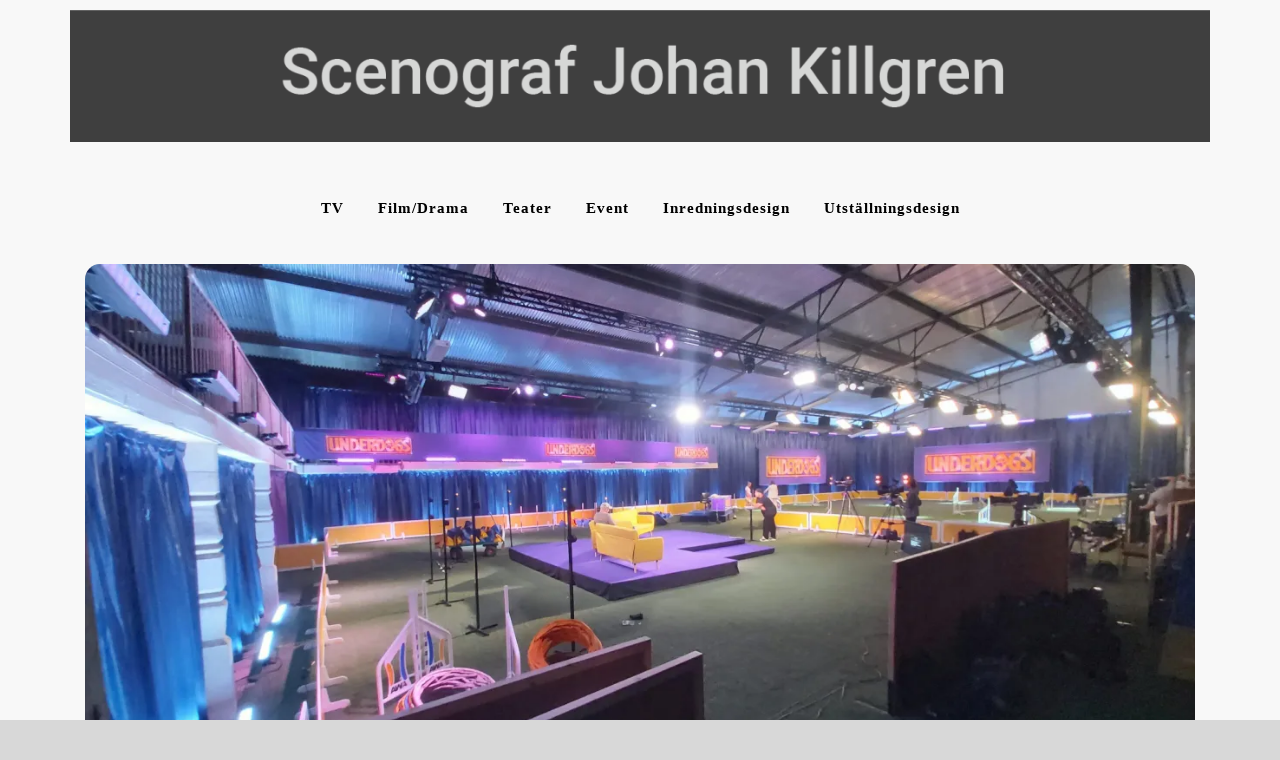

--- FILE ---
content_type: text/html; charset=UTF-8
request_url: https://johankillgren.se/underdog/
body_size: 9178
content:
<!doctype html>
<html lang="sv-SE">

<head>
    <meta charset="UTF-8">
    <meta name="viewport" content="width=device-width, initial-scale=1">
    <link rel="profile" href="https://gmpg.org/xfn/11">
    <title>Underdog</title>
<meta name='robots' content='max-image-preview:large' />
<link rel='dns-prefetch' href='//stats.wp.com' />
<link rel='dns-prefetch' href='//fonts.googleapis.com' />
<link rel='dns-prefetch' href='//v0.wordpress.com' />
<link rel='preconnect' href='//c0.wp.com' />
<link rel='preconnect' href='//i0.wp.com' />
<link rel="alternate" type="application/rss+xml" title=" &raquo; Webbflöde" href="https://johankillgren.se/feed/" />
<link rel="alternate" type="application/rss+xml" title=" &raquo; Kommentarsflöde" href="https://johankillgren.se/comments/feed/" />
<link rel="alternate" type="application/rss+xml" title=" &raquo; Kommentarsflöde för Underdog" href="https://johankillgren.se/underdog/feed/" />
<link rel="alternate" title="oEmbed (JSON)" type="application/json+oembed" href="https://johankillgren.se/wp-json/oembed/1.0/embed?url=https%3A%2F%2Fjohankillgren.se%2Funderdog%2F" />
<link rel="alternate" title="oEmbed (XML)" type="text/xml+oembed" href="https://johankillgren.se/wp-json/oembed/1.0/embed?url=https%3A%2F%2Fjohankillgren.se%2Funderdog%2F&#038;format=xml" />
<style id='wp-img-auto-sizes-contain-inline-css'>
img:is([sizes=auto i],[sizes^="auto," i]){contain-intrinsic-size:3000px 1500px}
/*# sourceURL=wp-img-auto-sizes-contain-inline-css */
</style>
<link rel='stylesheet' id='jetpack_related-posts-css' href='https://c0.wp.com/p/jetpack/15.4/modules/related-posts/related-posts.css' media='all' />
<style id='wp-emoji-styles-inline-css'>

	img.wp-smiley, img.emoji {
		display: inline !important;
		border: none !important;
		box-shadow: none !important;
		height: 1em !important;
		width: 1em !important;
		margin: 0 0.07em !important;
		vertical-align: -0.1em !important;
		background: none !important;
		padding: 0 !important;
	}
/*# sourceURL=wp-emoji-styles-inline-css */
</style>
<style id='wp-block-library-inline-css'>
:root{--wp-block-synced-color:#7a00df;--wp-block-synced-color--rgb:122,0,223;--wp-bound-block-color:var(--wp-block-synced-color);--wp-editor-canvas-background:#ddd;--wp-admin-theme-color:#007cba;--wp-admin-theme-color--rgb:0,124,186;--wp-admin-theme-color-darker-10:#006ba1;--wp-admin-theme-color-darker-10--rgb:0,107,160.5;--wp-admin-theme-color-darker-20:#005a87;--wp-admin-theme-color-darker-20--rgb:0,90,135;--wp-admin-border-width-focus:2px}@media (min-resolution:192dpi){:root{--wp-admin-border-width-focus:1.5px}}.wp-element-button{cursor:pointer}:root .has-very-light-gray-background-color{background-color:#eee}:root .has-very-dark-gray-background-color{background-color:#313131}:root .has-very-light-gray-color{color:#eee}:root .has-very-dark-gray-color{color:#313131}:root .has-vivid-green-cyan-to-vivid-cyan-blue-gradient-background{background:linear-gradient(135deg,#00d084,#0693e3)}:root .has-purple-crush-gradient-background{background:linear-gradient(135deg,#34e2e4,#4721fb 50%,#ab1dfe)}:root .has-hazy-dawn-gradient-background{background:linear-gradient(135deg,#faaca8,#dad0ec)}:root .has-subdued-olive-gradient-background{background:linear-gradient(135deg,#fafae1,#67a671)}:root .has-atomic-cream-gradient-background{background:linear-gradient(135deg,#fdd79a,#004a59)}:root .has-nightshade-gradient-background{background:linear-gradient(135deg,#330968,#31cdcf)}:root .has-midnight-gradient-background{background:linear-gradient(135deg,#020381,#2874fc)}:root{--wp--preset--font-size--normal:16px;--wp--preset--font-size--huge:42px}.has-regular-font-size{font-size:1em}.has-larger-font-size{font-size:2.625em}.has-normal-font-size{font-size:var(--wp--preset--font-size--normal)}.has-huge-font-size{font-size:var(--wp--preset--font-size--huge)}.has-text-align-center{text-align:center}.has-text-align-left{text-align:left}.has-text-align-right{text-align:right}.has-fit-text{white-space:nowrap!important}#end-resizable-editor-section{display:none}.aligncenter{clear:both}.items-justified-left{justify-content:flex-start}.items-justified-center{justify-content:center}.items-justified-right{justify-content:flex-end}.items-justified-space-between{justify-content:space-between}.screen-reader-text{border:0;clip-path:inset(50%);height:1px;margin:-1px;overflow:hidden;padding:0;position:absolute;width:1px;word-wrap:normal!important}.screen-reader-text:focus{background-color:#ddd;clip-path:none;color:#444;display:block;font-size:1em;height:auto;left:5px;line-height:normal;padding:15px 23px 14px;text-decoration:none;top:5px;width:auto;z-index:100000}html :where(.has-border-color){border-style:solid}html :where([style*=border-top-color]){border-top-style:solid}html :where([style*=border-right-color]){border-right-style:solid}html :where([style*=border-bottom-color]){border-bottom-style:solid}html :where([style*=border-left-color]){border-left-style:solid}html :where([style*=border-width]){border-style:solid}html :where([style*=border-top-width]){border-top-style:solid}html :where([style*=border-right-width]){border-right-style:solid}html :where([style*=border-bottom-width]){border-bottom-style:solid}html :where([style*=border-left-width]){border-left-style:solid}html :where(img[class*=wp-image-]){height:auto;max-width:100%}:where(figure){margin:0 0 1em}html :where(.is-position-sticky){--wp-admin--admin-bar--position-offset:var(--wp-admin--admin-bar--height,0px)}@media screen and (max-width:600px){html :where(.is-position-sticky){--wp-admin--admin-bar--position-offset:0px}}

/*# sourceURL=wp-block-library-inline-css */
</style><style id='wp-block-paragraph-inline-css'>
.is-small-text{font-size:.875em}.is-regular-text{font-size:1em}.is-large-text{font-size:2.25em}.is-larger-text{font-size:3em}.has-drop-cap:not(:focus):first-letter{float:left;font-size:8.4em;font-style:normal;font-weight:100;line-height:.68;margin:.05em .1em 0 0;text-transform:uppercase}body.rtl .has-drop-cap:not(:focus):first-letter{float:none;margin-left:.1em}p.has-drop-cap.has-background{overflow:hidden}:root :where(p.has-background){padding:1.25em 2.375em}:where(p.has-text-color:not(.has-link-color)) a{color:inherit}p.has-text-align-left[style*="writing-mode:vertical-lr"],p.has-text-align-right[style*="writing-mode:vertical-rl"]{rotate:180deg}
/*# sourceURL=https://c0.wp.com/c/6.9/wp-includes/blocks/paragraph/style.min.css */
</style>
<style id='global-styles-inline-css'>
:root{--wp--preset--aspect-ratio--square: 1;--wp--preset--aspect-ratio--4-3: 4/3;--wp--preset--aspect-ratio--3-4: 3/4;--wp--preset--aspect-ratio--3-2: 3/2;--wp--preset--aspect-ratio--2-3: 2/3;--wp--preset--aspect-ratio--16-9: 16/9;--wp--preset--aspect-ratio--9-16: 9/16;--wp--preset--color--black: #000000;--wp--preset--color--cyan-bluish-gray: #abb8c3;--wp--preset--color--white: #ffffff;--wp--preset--color--pale-pink: #f78da7;--wp--preset--color--vivid-red: #cf2e2e;--wp--preset--color--luminous-vivid-orange: #ff6900;--wp--preset--color--luminous-vivid-amber: #fcb900;--wp--preset--color--light-green-cyan: #7bdcb5;--wp--preset--color--vivid-green-cyan: #00d084;--wp--preset--color--pale-cyan-blue: #8ed1fc;--wp--preset--color--vivid-cyan-blue: #0693e3;--wp--preset--color--vivid-purple: #9b51e0;--wp--preset--gradient--vivid-cyan-blue-to-vivid-purple: linear-gradient(135deg,rgb(6,147,227) 0%,rgb(155,81,224) 100%);--wp--preset--gradient--light-green-cyan-to-vivid-green-cyan: linear-gradient(135deg,rgb(122,220,180) 0%,rgb(0,208,130) 100%);--wp--preset--gradient--luminous-vivid-amber-to-luminous-vivid-orange: linear-gradient(135deg,rgb(252,185,0) 0%,rgb(255,105,0) 100%);--wp--preset--gradient--luminous-vivid-orange-to-vivid-red: linear-gradient(135deg,rgb(255,105,0) 0%,rgb(207,46,46) 100%);--wp--preset--gradient--very-light-gray-to-cyan-bluish-gray: linear-gradient(135deg,rgb(238,238,238) 0%,rgb(169,184,195) 100%);--wp--preset--gradient--cool-to-warm-spectrum: linear-gradient(135deg,rgb(74,234,220) 0%,rgb(151,120,209) 20%,rgb(207,42,186) 40%,rgb(238,44,130) 60%,rgb(251,105,98) 80%,rgb(254,248,76) 100%);--wp--preset--gradient--blush-light-purple: linear-gradient(135deg,rgb(255,206,236) 0%,rgb(152,150,240) 100%);--wp--preset--gradient--blush-bordeaux: linear-gradient(135deg,rgb(254,205,165) 0%,rgb(254,45,45) 50%,rgb(107,0,62) 100%);--wp--preset--gradient--luminous-dusk: linear-gradient(135deg,rgb(255,203,112) 0%,rgb(199,81,192) 50%,rgb(65,88,208) 100%);--wp--preset--gradient--pale-ocean: linear-gradient(135deg,rgb(255,245,203) 0%,rgb(182,227,212) 50%,rgb(51,167,181) 100%);--wp--preset--gradient--electric-grass: linear-gradient(135deg,rgb(202,248,128) 0%,rgb(113,206,126) 100%);--wp--preset--gradient--midnight: linear-gradient(135deg,rgb(2,3,129) 0%,rgb(40,116,252) 100%);--wp--preset--font-size--small: 13px;--wp--preset--font-size--medium: 20px;--wp--preset--font-size--large: 36px;--wp--preset--font-size--x-large: 42px;--wp--preset--spacing--20: 0.44rem;--wp--preset--spacing--30: 0.67rem;--wp--preset--spacing--40: 1rem;--wp--preset--spacing--50: 1.5rem;--wp--preset--spacing--60: 2.25rem;--wp--preset--spacing--70: 3.38rem;--wp--preset--spacing--80: 5.06rem;--wp--preset--shadow--natural: 6px 6px 9px rgba(0, 0, 0, 0.2);--wp--preset--shadow--deep: 12px 12px 50px rgba(0, 0, 0, 0.4);--wp--preset--shadow--sharp: 6px 6px 0px rgba(0, 0, 0, 0.2);--wp--preset--shadow--outlined: 6px 6px 0px -3px rgb(255, 255, 255), 6px 6px rgb(0, 0, 0);--wp--preset--shadow--crisp: 6px 6px 0px rgb(0, 0, 0);}:where(.is-layout-flex){gap: 0.5em;}:where(.is-layout-grid){gap: 0.5em;}body .is-layout-flex{display: flex;}.is-layout-flex{flex-wrap: wrap;align-items: center;}.is-layout-flex > :is(*, div){margin: 0;}body .is-layout-grid{display: grid;}.is-layout-grid > :is(*, div){margin: 0;}:where(.wp-block-columns.is-layout-flex){gap: 2em;}:where(.wp-block-columns.is-layout-grid){gap: 2em;}:where(.wp-block-post-template.is-layout-flex){gap: 1.25em;}:where(.wp-block-post-template.is-layout-grid){gap: 1.25em;}.has-black-color{color: var(--wp--preset--color--black) !important;}.has-cyan-bluish-gray-color{color: var(--wp--preset--color--cyan-bluish-gray) !important;}.has-white-color{color: var(--wp--preset--color--white) !important;}.has-pale-pink-color{color: var(--wp--preset--color--pale-pink) !important;}.has-vivid-red-color{color: var(--wp--preset--color--vivid-red) !important;}.has-luminous-vivid-orange-color{color: var(--wp--preset--color--luminous-vivid-orange) !important;}.has-luminous-vivid-amber-color{color: var(--wp--preset--color--luminous-vivid-amber) !important;}.has-light-green-cyan-color{color: var(--wp--preset--color--light-green-cyan) !important;}.has-vivid-green-cyan-color{color: var(--wp--preset--color--vivid-green-cyan) !important;}.has-pale-cyan-blue-color{color: var(--wp--preset--color--pale-cyan-blue) !important;}.has-vivid-cyan-blue-color{color: var(--wp--preset--color--vivid-cyan-blue) !important;}.has-vivid-purple-color{color: var(--wp--preset--color--vivid-purple) !important;}.has-black-background-color{background-color: var(--wp--preset--color--black) !important;}.has-cyan-bluish-gray-background-color{background-color: var(--wp--preset--color--cyan-bluish-gray) !important;}.has-white-background-color{background-color: var(--wp--preset--color--white) !important;}.has-pale-pink-background-color{background-color: var(--wp--preset--color--pale-pink) !important;}.has-vivid-red-background-color{background-color: var(--wp--preset--color--vivid-red) !important;}.has-luminous-vivid-orange-background-color{background-color: var(--wp--preset--color--luminous-vivid-orange) !important;}.has-luminous-vivid-amber-background-color{background-color: var(--wp--preset--color--luminous-vivid-amber) !important;}.has-light-green-cyan-background-color{background-color: var(--wp--preset--color--light-green-cyan) !important;}.has-vivid-green-cyan-background-color{background-color: var(--wp--preset--color--vivid-green-cyan) !important;}.has-pale-cyan-blue-background-color{background-color: var(--wp--preset--color--pale-cyan-blue) !important;}.has-vivid-cyan-blue-background-color{background-color: var(--wp--preset--color--vivid-cyan-blue) !important;}.has-vivid-purple-background-color{background-color: var(--wp--preset--color--vivid-purple) !important;}.has-black-border-color{border-color: var(--wp--preset--color--black) !important;}.has-cyan-bluish-gray-border-color{border-color: var(--wp--preset--color--cyan-bluish-gray) !important;}.has-white-border-color{border-color: var(--wp--preset--color--white) !important;}.has-pale-pink-border-color{border-color: var(--wp--preset--color--pale-pink) !important;}.has-vivid-red-border-color{border-color: var(--wp--preset--color--vivid-red) !important;}.has-luminous-vivid-orange-border-color{border-color: var(--wp--preset--color--luminous-vivid-orange) !important;}.has-luminous-vivid-amber-border-color{border-color: var(--wp--preset--color--luminous-vivid-amber) !important;}.has-light-green-cyan-border-color{border-color: var(--wp--preset--color--light-green-cyan) !important;}.has-vivid-green-cyan-border-color{border-color: var(--wp--preset--color--vivid-green-cyan) !important;}.has-pale-cyan-blue-border-color{border-color: var(--wp--preset--color--pale-cyan-blue) !important;}.has-vivid-cyan-blue-border-color{border-color: var(--wp--preset--color--vivid-cyan-blue) !important;}.has-vivid-purple-border-color{border-color: var(--wp--preset--color--vivid-purple) !important;}.has-vivid-cyan-blue-to-vivid-purple-gradient-background{background: var(--wp--preset--gradient--vivid-cyan-blue-to-vivid-purple) !important;}.has-light-green-cyan-to-vivid-green-cyan-gradient-background{background: var(--wp--preset--gradient--light-green-cyan-to-vivid-green-cyan) !important;}.has-luminous-vivid-amber-to-luminous-vivid-orange-gradient-background{background: var(--wp--preset--gradient--luminous-vivid-amber-to-luminous-vivid-orange) !important;}.has-luminous-vivid-orange-to-vivid-red-gradient-background{background: var(--wp--preset--gradient--luminous-vivid-orange-to-vivid-red) !important;}.has-very-light-gray-to-cyan-bluish-gray-gradient-background{background: var(--wp--preset--gradient--very-light-gray-to-cyan-bluish-gray) !important;}.has-cool-to-warm-spectrum-gradient-background{background: var(--wp--preset--gradient--cool-to-warm-spectrum) !important;}.has-blush-light-purple-gradient-background{background: var(--wp--preset--gradient--blush-light-purple) !important;}.has-blush-bordeaux-gradient-background{background: var(--wp--preset--gradient--blush-bordeaux) !important;}.has-luminous-dusk-gradient-background{background: var(--wp--preset--gradient--luminous-dusk) !important;}.has-pale-ocean-gradient-background{background: var(--wp--preset--gradient--pale-ocean) !important;}.has-electric-grass-gradient-background{background: var(--wp--preset--gradient--electric-grass) !important;}.has-midnight-gradient-background{background: var(--wp--preset--gradient--midnight) !important;}.has-small-font-size{font-size: var(--wp--preset--font-size--small) !important;}.has-medium-font-size{font-size: var(--wp--preset--font-size--medium) !important;}.has-large-font-size{font-size: var(--wp--preset--font-size--large) !important;}.has-x-large-font-size{font-size: var(--wp--preset--font-size--x-large) !important;}
/*# sourceURL=global-styles-inline-css */
</style>

<style id='classic-theme-styles-inline-css'>
/*! This file is auto-generated */
.wp-block-button__link{color:#fff;background-color:#32373c;border-radius:9999px;box-shadow:none;text-decoration:none;padding:calc(.667em + 2px) calc(1.333em + 2px);font-size:1.125em}.wp-block-file__button{background:#32373c;color:#fff;text-decoration:none}
/*# sourceURL=/wp-includes/css/classic-themes.min.css */
</style>
<link rel='stylesheet' id='logbook-wp-parent-style-css' href='https://johankillgren.se/wp-content/themes/logbook-wp/style.css?ver=6.9' media='all' />
<link rel='stylesheet' id='gridbook-blog-style-css' href='https://johankillgren.se/wp-content/themes/gridbook-blog/style.css?ver=6.9' media='all' />
<link rel='stylesheet' id='gridbook-blog-font-css' href='https://fonts.googleapis.com/css2?family=Yellowtail&#038;display=swap&#038;ver=6.9' media='all' />
<link rel='stylesheet' id='logbook-wp-style-css' href='https://johankillgren.se/wp-content/themes/gridbook-blog/style.css?ver=1.0.0' media='all' />
<link rel='stylesheet' id='bootstrap-css-css' href='https://johankillgren.se/wp-content/themes/logbook-wp/styles/css/bootstrap.css?ver=6.9' media='all' />
<link rel='stylesheet' id='font-awesome-css-css' href='https://johankillgren.se/wp-content/themes/logbook-wp/styles/css/font-awesome.css?ver=6.9' media='all' />
<link rel='stylesheet' id='logbook-wp-responsive-css-css' href='https://johankillgren.se/wp-content/themes/logbook-wp/styles/css/responsive.css?ver=6.9' media='all' />
<link rel='stylesheet' id='logbook-wp-font-css' href='https://fonts.googleapis.com/css2?family=Noto+Sans%3Awght%40400%3B700&#038;display=swap&#038;ver=6.9' media='all' />
<link rel='stylesheet' id='sharedaddy-css' href='https://c0.wp.com/p/jetpack/15.4/modules/sharedaddy/sharing.css' media='all' />
<link rel='stylesheet' id='social-logos-css' href='https://c0.wp.com/p/jetpack/15.4/_inc/social-logos/social-logos.min.css' media='all' />
<script id="jetpack_related-posts-js-extra">
var related_posts_js_options = {"post_heading":"h4"};
//# sourceURL=jetpack_related-posts-js-extra
</script>
<script src="https://c0.wp.com/p/jetpack/15.4/_inc/build/related-posts/related-posts.min.js" id="jetpack_related-posts-js"></script>
<script src="https://c0.wp.com/c/6.9/wp-includes/js/jquery/jquery.min.js" id="jquery-core-js"></script>
<script src="https://c0.wp.com/c/6.9/wp-includes/js/jquery/jquery-migrate.min.js" id="jquery-migrate-js"></script>
<script src="https://johankillgren.se/wp-content/themes/gridbook-blog/styles/js/gridbook-blog-main.js?ver=1" id="gridbook-blog-main-js"></script>
<link rel="https://api.w.org/" href="https://johankillgren.se/wp-json/" /><link rel="alternate" title="JSON" type="application/json" href="https://johankillgren.se/wp-json/wp/v2/posts/1349" /><link rel="EditURI" type="application/rsd+xml" title="RSD" href="https://johankillgren.se/xmlrpc.php?rsd" />
<meta name="generator" content="WordPress 6.9" />
<link rel="canonical" href="https://johankillgren.se/underdog/" />
<link rel='shortlink' href='https://wp.me/s4oYeL-underdog' />
	<style>img#wpstats{display:none}</style>
				<style type="text/css">
					.site-title,
			.site-description {
				position: absolute;
				clip: rect(1px, 1px, 1px, 1px);
				}
					</style>
		<style id="custom-background-css">
body.custom-background { background-color: #d8d8d8; }
</style>
	
<!-- Jetpack Open Graph Tags -->
<meta property="og:type" content="article" />
<meta property="og:title" content="Underdog" />
<meta property="og:url" content="https://johankillgren.se/underdog/" />
<meta property="og:description" content="Underhållning i agility för SVT" />
<meta property="article:published_time" content="2022-07-31T22:00:00+00:00" />
<meta property="article:modified_time" content="2023-07-17T10:56:47+00:00" />
<meta property="og:image" content="https://i0.wp.com/johankillgren.se/wp-content/uploads/2023/07/20220821_161655-scaled.jpg?fit=1200%2C540&#038;ssl=1" />
<meta property="og:image:width" content="1200" />
<meta property="og:image:height" content="540" />
<meta property="og:image:alt" content="" />
<meta property="og:locale" content="sv_SE" />
<meta name="twitter:text:title" content="Underdog" />
<meta name="twitter:image" content="https://i0.wp.com/johankillgren.se/wp-content/uploads/2023/07/20220821_161655-scaled.jpg?fit=1200%2C540&#038;ssl=1&#038;w=640" />
<meta name="twitter:card" content="summary_large_image" />

<!-- End Jetpack Open Graph Tags -->
</head>

<body class="wp-singular post-template-default single single-post postid-1349 single-format-standard custom-background wp-custom-logo wp-theme-logbook-wp wp-child-theme-gridbook-blog">
        <div id="page" class="site">
        <a class="skip-link screen-reader-text" href="#primary">
            Hoppa till innehåll        </a>
                    <header id="masthead" class="wp-main-header">
                 <div class="nav-brand" >
                        <div class="container">
                            <div class="row">
                                <div class="logo-area text-center">
                                    <a href="https://johankillgren.se/" class="custom-logo-link" rel="home"><img width="1674" height="194" src="https://i0.wp.com/johankillgren.se/wp-content/uploads/2022/01/cropped-cropped-namn.png?fit=1674%2C194&amp;ssl=1" class="custom-logo" alt="" decoding="async" fetchpriority="high" srcset="https://i0.wp.com/johankillgren.se/wp-content/uploads/2022/01/cropped-cropped-namn.png?w=1674&amp;ssl=1 1674w, https://i0.wp.com/johankillgren.se/wp-content/uploads/2022/01/cropped-cropped-namn.png?resize=300%2C35&amp;ssl=1 300w, https://i0.wp.com/johankillgren.se/wp-content/uploads/2022/01/cropped-cropped-namn.png?resize=1024%2C119&amp;ssl=1 1024w, https://i0.wp.com/johankillgren.se/wp-content/uploads/2022/01/cropped-cropped-namn.png?resize=768%2C89&amp;ssl=1 768w, https://i0.wp.com/johankillgren.se/wp-content/uploads/2022/01/cropped-cropped-namn.png?resize=1536%2C178&amp;ssl=1 1536w, https://i0.wp.com/johankillgren.se/wp-content/uploads/2022/01/cropped-cropped-namn.png?w=1280 1280w" sizes="(max-width: 1674px) 100vw, 1674px" data-attachment-id="1264" data-permalink="https://johankillgren.se/cropped-cropped-namn-png/" data-orig-file="https://i0.wp.com/johankillgren.se/wp-content/uploads/2022/01/cropped-cropped-namn.png?fit=1674%2C194&amp;ssl=1" data-orig-size="1674,194" data-comments-opened="0" data-image-meta="{&quot;aperture&quot;:&quot;0&quot;,&quot;credit&quot;:&quot;&quot;,&quot;camera&quot;:&quot;&quot;,&quot;caption&quot;:&quot;&quot;,&quot;created_timestamp&quot;:&quot;0&quot;,&quot;copyright&quot;:&quot;&quot;,&quot;focal_length&quot;:&quot;0&quot;,&quot;iso&quot;:&quot;0&quot;,&quot;shutter_speed&quot;:&quot;0&quot;,&quot;title&quot;:&quot;&quot;,&quot;orientation&quot;:&quot;0&quot;}" data-image-title="cropped-cropped-namn.png" data-image-description="&lt;p&gt;http://johankillgren.se/wp-content/uploads/2022/01/cropped-cropped-namn.png&lt;/p&gt;
" data-image-caption="" data-medium-file="https://i0.wp.com/johankillgren.se/wp-content/uploads/2022/01/cropped-cropped-namn.png?fit=300%2C35&amp;ssl=1" data-large-file="https://i0.wp.com/johankillgren.se/wp-content/uploads/2022/01/cropped-cropped-namn.png?fit=640%2C74&amp;ssl=1" /></a>                                            <p class="site-title">
                                                <a href="https://johankillgren.se/" rel="home">
                                                                                                    </a>
                                            </p>
                                                                    </div>
                            </div>
                        </div>
                    </div>
                                    <!-- Start Navbar Area -->
                    <div class="navbar-area">
                        <!-- Menu For Desktop Device -->
                        <div class="main-nav">
                            <nav id="site-navigation" class="logbook-wp-main-navigation" role="navigation" aria-label="">
                                <div class="wrapper logbook-wp-sticky ">
                                    <button type="button" class="logbook-wp-menu-toggle"> <span class="icon-bar"></span> <span class="icon-bar"></span> <span class="icon-bar"></span> </button>
                                    <div class="menu-kategorier-container"><ul id="logbook-wp-primary-menu" class="logbook-wp-nav-menu"><li id="menu-item-39" class="menu-item menu-item-type-taxonomy menu-item-object-category current-post-ancestor current-menu-parent current-post-parent menu-item-39"><a href="https://johankillgren.se/category/tv/">TV</a></li>
<li id="menu-item-36" class="menu-item menu-item-type-taxonomy menu-item-object-category menu-item-36"><a href="https://johankillgren.se/category/film/">Film/Drama</a></li>
<li id="menu-item-38" class="menu-item menu-item-type-taxonomy menu-item-object-category menu-item-38"><a href="https://johankillgren.se/category/teater/">Teater</a></li>
<li id="menu-item-37" class="menu-item menu-item-type-taxonomy menu-item-object-category menu-item-37"><a href="https://johankillgren.se/category/event/">Event</a></li>
<li id="menu-item-56" class="menu-item menu-item-type-taxonomy menu-item-object-category menu-item-56"><a href="https://johankillgren.se/category/inredningsdesign/">Inredningsdesign</a></li>
<li id="menu-item-40" class="menu-item menu-item-type-taxonomy menu-item-object-category menu-item-40"><a href="https://johankillgren.se/category/utstallningsdesign/">Utställningsdesign</a></li>
</ul></div>                                </div>
                                <!-- .wrapper -->
                            </nav>
                            <!-- #site-navigation -->
                            <a class="skip-link-menu-end-skip" href="javascript:void(0)"></a>
                        </div>
                    </div>
                   
            </header>    <section class="logbook-wp-wp-blog-section ptb-20 bg-color blog-details-shadow" id="primary">
        <div class="container">
                        <div class="row grid">
                                    <div class="col-lg-12">
                    <div class="blog-wrap">
			<div class="image-part ">
			
            <div class="post-thumbnail">
                <img width="2560" height="1151" src="https://johankillgren.se/wp-content/uploads/2023/07/20220821_161655-scaled.jpg" class="attachment-post-thumbnail size-post-thumbnail wp-post-image" alt="" decoding="async" srcset="https://i0.wp.com/johankillgren.se/wp-content/uploads/2023/07/20220821_161655-scaled.jpg?w=2560&amp;ssl=1 2560w, https://i0.wp.com/johankillgren.se/wp-content/uploads/2023/07/20220821_161655-scaled.jpg?resize=300%2C135&amp;ssl=1 300w, https://i0.wp.com/johankillgren.se/wp-content/uploads/2023/07/20220821_161655-scaled.jpg?resize=1024%2C461&amp;ssl=1 1024w, https://i0.wp.com/johankillgren.se/wp-content/uploads/2023/07/20220821_161655-scaled.jpg?resize=768%2C345&amp;ssl=1 768w, https://i0.wp.com/johankillgren.se/wp-content/uploads/2023/07/20220821_161655-scaled.jpg?resize=1536%2C691&amp;ssl=1 1536w, https://i0.wp.com/johankillgren.se/wp-content/uploads/2023/07/20220821_161655-scaled.jpg?resize=2048%2C921&amp;ssl=1 2048w, https://i0.wp.com/johankillgren.se/wp-content/uploads/2023/07/20220821_161655-scaled.jpg?w=1280 1280w, https://i0.wp.com/johankillgren.se/wp-content/uploads/2023/07/20220821_161655-scaled.jpg?w=1920 1920w" sizes="(max-width: 2560px) 100vw, 2560px" data-attachment-id="1348" data-permalink="https://johankillgren.se/20220821_161655/" data-orig-file="https://i0.wp.com/johankillgren.se/wp-content/uploads/2023/07/20220821_161655-scaled.jpg?fit=2560%2C1151&amp;ssl=1" data-orig-size="2560,1151" data-comments-opened="0" data-image-meta="{&quot;aperture&quot;:&quot;2.2&quot;,&quot;credit&quot;:&quot;&quot;,&quot;camera&quot;:&quot;SM-A705FN&quot;,&quot;caption&quot;:&quot;&quot;,&quot;created_timestamp&quot;:&quot;1661098615&quot;,&quot;copyright&quot;:&quot;&quot;,&quot;focal_length&quot;:&quot;1.42&quot;,&quot;iso&quot;:&quot;400&quot;,&quot;shutter_speed&quot;:&quot;0.04&quot;,&quot;title&quot;:&quot;&quot;,&quot;orientation&quot;:&quot;1&quot;}" data-image-title="20220821_161655" data-image-description="" data-image-caption="" data-medium-file="https://i0.wp.com/johankillgren.se/wp-content/uploads/2023/07/20220821_161655-scaled.jpg?fit=300%2C135&amp;ssl=1" data-large-file="https://i0.wp.com/johankillgren.se/wp-content/uploads/2023/07/20220821_161655-scaled.jpg?fit=640%2C288&amp;ssl=1" />            </div><!-- .post-thumbnail -->

        		</div>
			<div class="content-part p-0">
					 <div class="category-name"> <a href="https://johankillgren.se/category/tv/" rel="category tag">TV</a></div> 
			<h1 class="title mb-20">Underdog</h1>		<div class="post-sub-link mb-25">
			<ul>
								
			</ul>
		</div>
		                             
		<p class="descriptison">
			
<p>Underhållning i agility för SVT</p>
<div class="sharedaddy sd-sharing-enabled"><div class="robots-nocontent sd-block sd-social sd-social-icon sd-sharing"><h3 class="sd-title">Dela det här:</h3><div class="sd-content"><ul><li class="share-twitter"><a rel="nofollow noopener noreferrer"
				data-shared="sharing-twitter-1349"
				class="share-twitter sd-button share-icon no-text"
				href="https://johankillgren.se/underdog/?share=twitter"
				target="_blank"
				aria-labelledby="sharing-twitter-1349"
				>
				<span id="sharing-twitter-1349" hidden>Klicka för att dela på X (Öppnas i ett nytt fönster)</span>
				<span>X</span>
			</a></li><li class="share-facebook"><a rel="nofollow noopener noreferrer"
				data-shared="sharing-facebook-1349"
				class="share-facebook sd-button share-icon no-text"
				href="https://johankillgren.se/underdog/?share=facebook"
				target="_blank"
				aria-labelledby="sharing-facebook-1349"
				>
				<span id="sharing-facebook-1349" hidden>Klicka för att dela på Facebook (Öppnas i ett nytt fönster)</span>
				<span>Facebook</span>
			</a></li><li class="share-end"></li></ul></div></div></div>
<div id='jp-relatedposts' class='jp-relatedposts' >
	<h3 class="jp-relatedposts-headline"><em>Relaterade</em></h3>
</div>		</p>

		<blockquote class="block"><p>
			<p>Underhållning i agility för SVT</p>
<div class="sharedaddy sd-sharing-enabled"><div class="robots-nocontent sd-block sd-social sd-social-icon sd-sharing"><h3 class="sd-title">Dela det här:</h3><div class="sd-content"><ul><li class="share-twitter"><a rel="nofollow noopener noreferrer"
				data-shared="sharing-twitter-1349"
				class="share-twitter sd-button share-icon no-text"
				href="https://johankillgren.se/underdog/?share=twitter"
				target="_blank"
				aria-labelledby="sharing-twitter-1349"
				>
				<span id="sharing-twitter-1349" hidden>Klicka för att dela på X (Öppnas i ett nytt fönster)</span>
				<span>X</span>
			</a></li><li class="share-facebook"><a rel="nofollow noopener noreferrer"
				data-shared="sharing-facebook-1349"
				class="share-facebook sd-button share-icon no-text"
				href="https://johankillgren.se/underdog/?share=facebook"
				target="_blank"
				aria-labelledby="sharing-facebook-1349"
				>
				<span id="sharing-facebook-1349" hidden>Klicka för att dela på Facebook (Öppnas i ett nytt fönster)</span>
				<span>Facebook</span>
			</a></li><li class="share-end"></li></ul></div></div></div>		</p></blockquote>
				<div class="post-navigation">
						<div class="post-prev">
				<a href="https://johankillgren.se/friidrotts-vm-i-oregon/">
					<div class="postnav-image">
						<i class="fa fa-chevron-left"></i>
						<div class="overlay"></div> 
					</div>
					<div class="prev-post-title">
						<span>PREVIOUS</span>
						<h6><a href="https://johankillgren.se/friidrotts-vm-i-oregon/" rel="prev">Friidrotts VM i Oregon</a></h6>
					</div>
				</a>
			</div>
						<div class="post-next">
				<a href="https://johankillgren.se/ifs/">
					<div class="postnav-image">
						<i class="fa fa-chevron-right"></i>
						<div class="overlay"></div> 
					</div> 
					<div class="next-post-title">
						<span>Next</span>
						<h6><a href="https://johankillgren.se/ifs/" rel="next">IFS</a></h6>
					</div>               
				</a>
			</div>
					</div>
			</div>
</div>                </div>
                                    <div class="col-lg-4">
                                            </div>
                                </div>
        </div>
    </section>
        <footer class="footer-section">
                        <div class="copyright-footer">
                    <div class="container">
                        <div class="row justify-content-center">
                            <div class="col-lg-6 text-lg-center align-self-center">
                                <p>Drivs med WordPress</p>
                            </div>
                        </div>
                    </div>
                </div>
                </footer>
    <button onclick="topFunction()" id="myBtn" title="Go to top">
        <i class="fa fa-angle-up"></i>
    </button> 
</div><!-- #page -->
<script type="speculationrules">
{"prefetch":[{"source":"document","where":{"and":[{"href_matches":"/*"},{"not":{"href_matches":["/wp-*.php","/wp-admin/*","/wp-content/uploads/*","/wp-content/*","/wp-content/plugins/*","/wp-content/themes/gridbook-blog/*","/wp-content/themes/logbook-wp/*","/*\\?(.+)"]}},{"not":{"selector_matches":"a[rel~=\"nofollow\"]"}},{"not":{"selector_matches":".no-prefetch, .no-prefetch a"}}]},"eagerness":"conservative"}]}
</script>

	<script type="text/javascript">
		window.WPCOM_sharing_counts = {"https://johankillgren.se/underdog/":1349};
	</script>
				<script src="https://johankillgren.se/wp-content/themes/logbook-wp/styles/js/logbook-wp-main.js?ver=1.0.0" id="logbook-wp-main.js-js"></script>
<script src="https://johankillgren.se/wp-content/themes/logbook-wp/styles/js/bootstrap.js?ver=1.0.0" id="bootstrap-js-js"></script>
<script src="https://johankillgren.se/wp-content/themes/logbook-wp/styles/js/navigation.js?ver=1.0.0" id="logbook-wp-navigation-js"></script>
<script id="jetpack-stats-js-before">
_stq = window._stq || [];
_stq.push([ "view", {"v":"ext","blog":"65056771","post":"1349","tz":"1","srv":"johankillgren.se","j":"1:15.4"} ]);
_stq.push([ "clickTrackerInit", "65056771", "1349" ]);
//# sourceURL=jetpack-stats-js-before
</script>
<script src="https://stats.wp.com/e-202604.js" id="jetpack-stats-js" defer data-wp-strategy="defer"></script>
<script id="sharing-js-js-extra">
var sharing_js_options = {"lang":"en","counts":"1","is_stats_active":"1"};
//# sourceURL=sharing-js-js-extra
</script>
<script src="https://c0.wp.com/p/jetpack/15.4/_inc/build/sharedaddy/sharing.min.js" id="sharing-js-js"></script>
<script id="sharing-js-js-after">
var windowOpen;
			( function () {
				function matches( el, sel ) {
					return !! (
						el.matches && el.matches( sel ) ||
						el.msMatchesSelector && el.msMatchesSelector( sel )
					);
				}

				document.body.addEventListener( 'click', function ( event ) {
					if ( ! event.target ) {
						return;
					}

					var el;
					if ( matches( event.target, 'a.share-twitter' ) ) {
						el = event.target;
					} else if ( event.target.parentNode && matches( event.target.parentNode, 'a.share-twitter' ) ) {
						el = event.target.parentNode;
					}

					if ( el ) {
						event.preventDefault();

						// If there's another sharing window open, close it.
						if ( typeof windowOpen !== 'undefined' ) {
							windowOpen.close();
						}
						windowOpen = window.open( el.getAttribute( 'href' ), 'wpcomtwitter', 'menubar=1,resizable=1,width=600,height=350' );
						return false;
					}
				} );
			} )();
var windowOpen;
			( function () {
				function matches( el, sel ) {
					return !! (
						el.matches && el.matches( sel ) ||
						el.msMatchesSelector && el.msMatchesSelector( sel )
					);
				}

				document.body.addEventListener( 'click', function ( event ) {
					if ( ! event.target ) {
						return;
					}

					var el;
					if ( matches( event.target, 'a.share-facebook' ) ) {
						el = event.target;
					} else if ( event.target.parentNode && matches( event.target.parentNode, 'a.share-facebook' ) ) {
						el = event.target.parentNode;
					}

					if ( el ) {
						event.preventDefault();

						// If there's another sharing window open, close it.
						if ( typeof windowOpen !== 'undefined' ) {
							windowOpen.close();
						}
						windowOpen = window.open( el.getAttribute( 'href' ), 'wpcomfacebook', 'menubar=1,resizable=1,width=600,height=400' );
						return false;
					}
				} );
			} )();
//# sourceURL=sharing-js-js-after
</script>
<script id="wp-emoji-settings" type="application/json">
{"baseUrl":"https://s.w.org/images/core/emoji/17.0.2/72x72/","ext":".png","svgUrl":"https://s.w.org/images/core/emoji/17.0.2/svg/","svgExt":".svg","source":{"concatemoji":"https://johankillgren.se/wp-includes/js/wp-emoji-release.min.js?ver=6.9"}}
</script>
<script type="module">
/*! This file is auto-generated */
const a=JSON.parse(document.getElementById("wp-emoji-settings").textContent),o=(window._wpemojiSettings=a,"wpEmojiSettingsSupports"),s=["flag","emoji"];function i(e){try{var t={supportTests:e,timestamp:(new Date).valueOf()};sessionStorage.setItem(o,JSON.stringify(t))}catch(e){}}function c(e,t,n){e.clearRect(0,0,e.canvas.width,e.canvas.height),e.fillText(t,0,0);t=new Uint32Array(e.getImageData(0,0,e.canvas.width,e.canvas.height).data);e.clearRect(0,0,e.canvas.width,e.canvas.height),e.fillText(n,0,0);const a=new Uint32Array(e.getImageData(0,0,e.canvas.width,e.canvas.height).data);return t.every((e,t)=>e===a[t])}function p(e,t){e.clearRect(0,0,e.canvas.width,e.canvas.height),e.fillText(t,0,0);var n=e.getImageData(16,16,1,1);for(let e=0;e<n.data.length;e++)if(0!==n.data[e])return!1;return!0}function u(e,t,n,a){switch(t){case"flag":return n(e,"\ud83c\udff3\ufe0f\u200d\u26a7\ufe0f","\ud83c\udff3\ufe0f\u200b\u26a7\ufe0f")?!1:!n(e,"\ud83c\udde8\ud83c\uddf6","\ud83c\udde8\u200b\ud83c\uddf6")&&!n(e,"\ud83c\udff4\udb40\udc67\udb40\udc62\udb40\udc65\udb40\udc6e\udb40\udc67\udb40\udc7f","\ud83c\udff4\u200b\udb40\udc67\u200b\udb40\udc62\u200b\udb40\udc65\u200b\udb40\udc6e\u200b\udb40\udc67\u200b\udb40\udc7f");case"emoji":return!a(e,"\ud83e\u1fac8")}return!1}function f(e,t,n,a){let r;const o=(r="undefined"!=typeof WorkerGlobalScope&&self instanceof WorkerGlobalScope?new OffscreenCanvas(300,150):document.createElement("canvas")).getContext("2d",{willReadFrequently:!0}),s=(o.textBaseline="top",o.font="600 32px Arial",{});return e.forEach(e=>{s[e]=t(o,e,n,a)}),s}function r(e){var t=document.createElement("script");t.src=e,t.defer=!0,document.head.appendChild(t)}a.supports={everything:!0,everythingExceptFlag:!0},new Promise(t=>{let n=function(){try{var e=JSON.parse(sessionStorage.getItem(o));if("object"==typeof e&&"number"==typeof e.timestamp&&(new Date).valueOf()<e.timestamp+604800&&"object"==typeof e.supportTests)return e.supportTests}catch(e){}return null}();if(!n){if("undefined"!=typeof Worker&&"undefined"!=typeof OffscreenCanvas&&"undefined"!=typeof URL&&URL.createObjectURL&&"undefined"!=typeof Blob)try{var e="postMessage("+f.toString()+"("+[JSON.stringify(s),u.toString(),c.toString(),p.toString()].join(",")+"));",a=new Blob([e],{type:"text/javascript"});const r=new Worker(URL.createObjectURL(a),{name:"wpTestEmojiSupports"});return void(r.onmessage=e=>{i(n=e.data),r.terminate(),t(n)})}catch(e){}i(n=f(s,u,c,p))}t(n)}).then(e=>{for(const n in e)a.supports[n]=e[n],a.supports.everything=a.supports.everything&&a.supports[n],"flag"!==n&&(a.supports.everythingExceptFlag=a.supports.everythingExceptFlag&&a.supports[n]);var t;a.supports.everythingExceptFlag=a.supports.everythingExceptFlag&&!a.supports.flag,a.supports.everything||((t=a.source||{}).concatemoji?r(t.concatemoji):t.wpemoji&&t.twemoji&&(r(t.twemoji),r(t.wpemoji)))});
//# sourceURL=https://johankillgren.se/wp-includes/js/wp-emoji-loader.min.js
</script>
    </body>
</html>